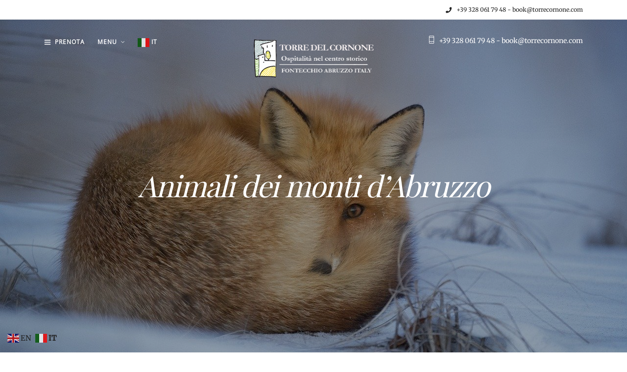

--- FILE ---
content_type: text/html; charset=UTF-8
request_url: https://torrecornone.com/territorio/animali-e-natura/
body_size: 12825
content:
<!DOCTYPE html><html lang="it-IT"  data-menu="centeralign2"><div class="gtranslate_wrapper" id="gt-wrapper-39382746"></div><head><meta name="google-adsense-account" content="ca-pub-7802702424561035">  <script async src="https://www.googletagmanager.com/gtag/js?id=G-S1XDCQJPB7"></script> <script>window.dataLayer = window.dataLayer || [];
  function gtag(){dataLayer.push(arguments);}
  gtag('js', new Date());

  gtag('config', 'G-S1XDCQJPB7');</script> <meta name="google-site-verification" content="mSsn7Rz3V4oh7Eop1DbQpR1BczJEV0sslLFa68sgwsw" /><link rel="profile" href="https://gmpg.org/xfn/11" /><link rel="pingback" href="https://torrecornone.com/xmlrpc.php" /><meta name='robots' content='index, follow, max-image-preview:large, max-snippet:-1, max-video-preview:-1' /><link media="all" href="https://torrecornone.com/wp-content/cache/autoptimize/css/autoptimize_667e36f3251f6cf78838d633ebbf2330.css" rel="stylesheet"><link media="only screen and (max-width: 768px)" href="https://torrecornone.com/wp-content/cache/autoptimize/css/autoptimize_541e2ced151704f4ff1844c6de47ec02.css" rel="stylesheet"><title>Animali dei monti d’Abruzzo - Torre del Cornone</title><link rel="canonical" href="https://torrecornone.com/territorio/animali-e-natura/" /><meta property="og:locale" content="it_IT" /><meta property="og:type" content="article" /><meta property="og:title" content="Animali dei monti d’Abruzzo - Torre del Cornone" /><meta property="og:description" content="LUPI, ORSI, CERVI E CAMOSCI Nel territorio di Fontecchio, nel Parco Naturale del Sirente Velino, è possibile vedere molti animali selvatici, alcuni più elusivi, altri più comuni e frequenti. Questo territorio è un’area chiave dal punto di vista naturalistico sia [&hellip;]" /><meta property="og:url" content="https://torrecornone.com/territorio/animali-e-natura/" /><meta property="og:site_name" content="Torre del Cornone" /><meta property="article:modified_time" content="2021-04-02T07:14:14+00:00" /><meta property="og:image" content="https://torrecornone.com/wp-content/uploads/2021/02/Animali-e-natura.jpg" /><meta property="og:image:width" content="1280" /><meta property="og:image:height" content="852" /><meta name="twitter:card" content="summary_large_image" /><meta name="twitter:label1" content="Tempo di lettura stimato" /><meta name="twitter:data1" content="1 minuto" /> <script type="application/ld+json" class="yoast-schema-graph">{"@context":"https://schema.org","@graph":[{"@type":"WebSite","@id":"https://torrecornone.com/#website","url":"https://torrecornone.com/","name":"Torre del Cornone","description":"","potentialAction":[{"@type":"SearchAction","target":"https://torrecornone.com/?s={search_term_string}","query-input":"required name=search_term_string"}],"inLanguage":"it-IT"},{"@type":"ImageObject","@id":"https://torrecornone.com/territorio/animali-e-natura/#primaryimage","inLanguage":"it-IT","url":"https://torrecornone.com/wp-content/uploads/2021/02/Animali-e-natura.jpg","contentUrl":"https://torrecornone.com/wp-content/uploads/2021/02/Animali-e-natura.jpg","width":1280,"height":852,"caption":"Animali e natura"},{"@type":"WebPage","@id":"https://torrecornone.com/territorio/animali-e-natura/#webpage","url":"https://torrecornone.com/territorio/animali-e-natura/","name":"Animali dei monti d\u2019Abruzzo - Torre del Cornone","isPartOf":{"@id":"https://torrecornone.com/#website"},"primaryImageOfPage":{"@id":"https://torrecornone.com/territorio/animali-e-natura/#primaryimage"},"datePublished":"2021-01-10T23:07:07+00:00","dateModified":"2021-04-02T07:14:14+00:00","breadcrumb":{"@id":"https://torrecornone.com/territorio/animali-e-natura/#breadcrumb"},"inLanguage":"it-IT","potentialAction":[{"@type":"ReadAction","target":["https://torrecornone.com/territorio/animali-e-natura/"]}]},{"@type":"BreadcrumbList","@id":"https://torrecornone.com/territorio/animali-e-natura/#breadcrumb","itemListElement":[{"@type":"ListItem","position":1,"item":{"@type":"WebPage","@id":"https://torrecornone.com/","url":"https://torrecornone.com/","name":"Home"}},{"@type":"ListItem","position":2,"item":{"@type":"WebPage","@id":"https://torrecornone.com/territorio/","url":"https://torrecornone.com/territorio/","name":"Il Territorio"}},{"@type":"ListItem","position":3,"item":{"@id":"https://torrecornone.com/territorio/animali-e-natura/#webpage"}}]}]}</script> <link rel='dns-prefetch' href='//www.googletagmanager.com' /><link rel='dns-prefetch' href='//pagead2.googlesyndication.com' /><link rel="alternate" type="application/rss+xml" title="Torre del Cornone &raquo; Feed" href="https://torrecornone.com/feed/" /><link rel="alternate" type="application/rss+xml" title="Torre del Cornone &raquo; Feed dei commenti" href="https://torrecornone.com/comments/feed/" /><meta charset="UTF-8" /><meta name="viewport" content="width=device-width, initial-scale=1, maximum-scale=1" /><meta name="format-detection" content="telephone=no"><script type="text/javascript">window._wpemojiSettings = {"baseUrl":"https:\/\/s.w.org\/images\/core\/emoji\/16.0.1\/72x72\/","ext":".png","svgUrl":"https:\/\/s.w.org\/images\/core\/emoji\/16.0.1\/svg\/","svgExt":".svg","source":{"concatemoji":"https:\/\/torrecornone.com\/wp-includes\/js\/wp-emoji-release.min.js?ver=6.8.3"}};
/*! This file is auto-generated */
!function(s,n){var o,i,e;function c(e){try{var t={supportTests:e,timestamp:(new Date).valueOf()};sessionStorage.setItem(o,JSON.stringify(t))}catch(e){}}function p(e,t,n){e.clearRect(0,0,e.canvas.width,e.canvas.height),e.fillText(t,0,0);var t=new Uint32Array(e.getImageData(0,0,e.canvas.width,e.canvas.height).data),a=(e.clearRect(0,0,e.canvas.width,e.canvas.height),e.fillText(n,0,0),new Uint32Array(e.getImageData(0,0,e.canvas.width,e.canvas.height).data));return t.every(function(e,t){return e===a[t]})}function u(e,t){e.clearRect(0,0,e.canvas.width,e.canvas.height),e.fillText(t,0,0);for(var n=e.getImageData(16,16,1,1),a=0;a<n.data.length;a++)if(0!==n.data[a])return!1;return!0}function f(e,t,n,a){switch(t){case"flag":return n(e,"\ud83c\udff3\ufe0f\u200d\u26a7\ufe0f","\ud83c\udff3\ufe0f\u200b\u26a7\ufe0f")?!1:!n(e,"\ud83c\udde8\ud83c\uddf6","\ud83c\udde8\u200b\ud83c\uddf6")&&!n(e,"\ud83c\udff4\udb40\udc67\udb40\udc62\udb40\udc65\udb40\udc6e\udb40\udc67\udb40\udc7f","\ud83c\udff4\u200b\udb40\udc67\u200b\udb40\udc62\u200b\udb40\udc65\u200b\udb40\udc6e\u200b\udb40\udc67\u200b\udb40\udc7f");case"emoji":return!a(e,"\ud83e\udedf")}return!1}function g(e,t,n,a){var r="undefined"!=typeof WorkerGlobalScope&&self instanceof WorkerGlobalScope?new OffscreenCanvas(300,150):s.createElement("canvas"),o=r.getContext("2d",{willReadFrequently:!0}),i=(o.textBaseline="top",o.font="600 32px Arial",{});return e.forEach(function(e){i[e]=t(o,e,n,a)}),i}function t(e){var t=s.createElement("script");t.src=e,t.defer=!0,s.head.appendChild(t)}"undefined"!=typeof Promise&&(o="wpEmojiSettingsSupports",i=["flag","emoji"],n.supports={everything:!0,everythingExceptFlag:!0},e=new Promise(function(e){s.addEventListener("DOMContentLoaded",e,{once:!0})}),new Promise(function(t){var n=function(){try{var e=JSON.parse(sessionStorage.getItem(o));if("object"==typeof e&&"number"==typeof e.timestamp&&(new Date).valueOf()<e.timestamp+604800&&"object"==typeof e.supportTests)return e.supportTests}catch(e){}return null}();if(!n){if("undefined"!=typeof Worker&&"undefined"!=typeof OffscreenCanvas&&"undefined"!=typeof URL&&URL.createObjectURL&&"undefined"!=typeof Blob)try{var e="postMessage("+g.toString()+"("+[JSON.stringify(i),f.toString(),p.toString(),u.toString()].join(",")+"));",a=new Blob([e],{type:"text/javascript"}),r=new Worker(URL.createObjectURL(a),{name:"wpTestEmojiSupports"});return void(r.onmessage=function(e){c(n=e.data),r.terminate(),t(n)})}catch(e){}c(n=g(i,f,p,u))}t(n)}).then(function(e){for(var t in e)n.supports[t]=e[t],n.supports.everything=n.supports.everything&&n.supports[t],"flag"!==t&&(n.supports.everythingExceptFlag=n.supports.everythingExceptFlag&&n.supports[t]);n.supports.everythingExceptFlag=n.supports.everythingExceptFlag&&!n.supports.flag,n.DOMReady=!1,n.readyCallback=function(){n.DOMReady=!0}}).then(function(){return e}).then(function(){var e;n.supports.everything||(n.readyCallback(),(e=n.source||{}).concatemoji?t(e.concatemoji):e.wpemoji&&e.twemoji&&(t(e.twemoji),t(e.wpemoji)))}))}((window,document),window._wpemojiSettings);</script> <link rel='stylesheet' id='eael-1785-css' href='https://torrecornone.com/wp-content/cache/autoptimize/css/autoptimize_single_342e69103440c0adc949d1945e7cde4e.css?ver=1617347654' type='text/css' media='all' /><link rel='stylesheet' id='elementor-post-1316-css' href='https://torrecornone.com/wp-content/cache/autoptimize/css/autoptimize_single_f9b8c4fe62ceb7fe59e316e271c8ab4f.css?ver=1732478093' type='text/css' media='all' /><link rel='stylesheet' id='elementor-post-1785-css' href='https://torrecornone.com/wp-content/cache/autoptimize/css/autoptimize_single_9b9cf106de9ead10392ca818928ce330.css?ver=1732565148' type='text/css' media='all' /><link rel='stylesheet' id='google-fonts-1-css' href='https://fonts.googleapis.com/css?family=Roboto%3A100%2C100italic%2C200%2C200italic%2C300%2C300italic%2C400%2C400italic%2C500%2C500italic%2C600%2C600italic%2C700%2C700italic%2C800%2C800italic%2C900%2C900italic%7CRoboto+Slab%3A100%2C100italic%2C200%2C200italic%2C300%2C300italic%2C400%2C400italic%2C500%2C500italic%2C600%2C600italic%2C700%2C700italic%2C800%2C800italic%2C900%2C900italic&#038;display=auto&#038;ver=6.8.3' type='text/css' media='all' /> <script type="text/javascript" src="https://torrecornone.com/wp-includes/js/jquery/jquery.min.js?ver=3.7.1" id="jquery-core-js"></script> <link rel="https://api.w.org/" href="https://torrecornone.com/wp-json/" /><link rel="alternate" title="JSON" type="application/json" href="https://torrecornone.com/wp-json/wp/v2/pages/1785" /><link rel="EditURI" type="application/rsd+xml" title="RSD" href="https://torrecornone.com/xmlrpc.php?rsd" /><meta name="generator" content="WordPress 6.8.3" /><meta name="generator" content="WooCommerce 5.2.5" /><link rel='shortlink' href='https://torrecornone.com/?p=1785' /><link rel="alternate" title="oEmbed (JSON)" type="application/json+oembed" href="https://torrecornone.com/wp-json/oembed/1.0/embed?url=https%3A%2F%2Ftorrecornone.com%2Fterritorio%2Fanimali-e-natura%2F" /><link rel="alternate" title="oEmbed (XML)" type="text/xml+oembed" href="https://torrecornone.com/wp-json/oembed/1.0/embed?url=https%3A%2F%2Ftorrecornone.com%2Fterritorio%2Fanimali-e-natura%2F&#038;format=xml" /><meta name="generator" content="Site Kit by Google 1.151.0" /> <script>document.documentElement.className = document.documentElement.className.replace( 'no-js', 'js' );</script> <noscript><style>.woocommerce-product-gallery{ opacity: 1 !important; }</style></noscript><meta name="google-adsense-platform-account" content="ca-host-pub-2644536267352236"><meta name="google-adsense-platform-domain" content="sitekit.withgoogle.com">  <script type="text/javascript" async="async" src="https://pagead2.googlesyndication.com/pagead/js/adsbygoogle.js?client=ca-pub-7802702424561035&amp;host=ca-host-pub-2644536267352236" crossorigin="anonymous"></script> <link rel="icon" href="https://torrecornone.com/wp-content/uploads/2020/01/cropped-torrefavicon-32x32.png" sizes="32x32" /><link rel="icon" href="https://torrecornone.com/wp-content/uploads/2020/01/cropped-torrefavicon-192x192.png" sizes="192x192" /><link rel="apple-touch-icon" href="https://torrecornone.com/wp-content/uploads/2020/01/cropped-torrefavicon-180x180.png" /><meta name="msapplication-TileImage" content="https://torrecornone.com/wp-content/uploads/2020/01/cropped-torrefavicon-270x270.png" /></head><body data-rsssl=1 class="wp-singular page-template-default page page-id-1785 page-child parent-pageid-2355 wp-theme-hoteller theme-hoteller woocommerce-no-js tg_menu_transparent tg_lightbox_black centeralign2 loftloader-lite-enabled elementor-default elementor-kit-1316 elementor-page elementor-page-1785"><div id="loftloader-wrapper" class="pl-sun" data-show-close-time="15000" data-max-load-time="0"><div class="loader-section section-fade"></div><div class="loader-inner"><div id="loader"><span></span></div></div><div class="loader-close-button" style="display: none;"><span class="screen-reader-text">Close</span></div></div><div id="perspective" > <input type="hidden" id="pp_menu_layout" name="pp_menu_layout" value="centeralign2"/> <input type="hidden" id="pp_enable_right_click" name="pp_enable_right_click" value=""/> <input type="hidden" id="pp_enable_dragging" name="pp_enable_dragging" value=""/> <input type="hidden" id="pp_image_path" name="pp_image_path" value="https://torrecornone.com/wp-content/themes/hoteller/images/"/> <input type="hidden" id="pp_homepage_url" name="pp_homepage_url" value="https://torrecornone.com/"/> <input type="hidden" id="pp_fixed_menu" name="pp_fixed_menu" value=""/> <input type="hidden" id="tg_sidebar_sticky" name="tg_sidebar_sticky" value="1"/> <input type="hidden" id="pp_topbar" name="pp_topbar" value="1"/> <input type="hidden" id="post_client_column" name="post_client_column" value="4"/> <input type="hidden" id="pp_back" name="pp_back" value="Back"/> <input type="hidden" id="tg_lightbox_thumbnails" name="tg_lightbox_thumbnails" value="thumbnail"/> <input type="hidden" id="tg_lightbox_thumbnails_display" name="tg_lightbox_thumbnails_display" value="1"/> <input type="hidden" id="tg_lightbox_timer" name="tg_lightbox_timer" value="7000"/> <input type="hidden" id="tg_header_content" name="tg_header_content" value="menu"/> <input type="hidden" id="tg_cart_url" name="tg_cart_url" value="https://torrecornone.com/?page_id=2018"/> <input type="hidden" id="tg_live_builder" name="tg_live_builder" value="0"/> <input type="hidden" id="pp_footer_style" name="pp_footer_style" value="4"/> <a id="close_mobile_menu" href="javascript:;"></a><div class="mobile_menu_wrapper"><div class="mobile_menu_content"><div class="menu-main-menu-container"><ul id="mobile_main_menu" class="mobile_main_nav"><li id="menu-item-3785" class="menu-item menu-item-type-post_type menu-item-object-page menu-item-3785"><a href="https://torrecornone.com/prenota/">Prenota</a></li><li id="menu-item-219" class="menu-item menu-item-type-custom menu-item-object-custom current-menu-ancestor menu-item-has-children menu-item-219"><a href="#">Menu</a><ul class="sub-menu"><li id="menu-item-365" class="menu-item menu-item-type-post_type menu-item-object-page menu-item-365"><a href="https://torrecornone.com/la-struttura/">La Struttura</a></li><li id="menu-item-207" class="menu-item menu-item-type-post_type menu-item-object-page menu-item-has-children menu-item-207"><a href="https://torrecornone.com/le-camere/">Camere</a><ul class="sub-menu"><li id="menu-item-2583" class="menu-item menu-item-type-post_type menu-item-object-mphb_room_type menu-item-2583"><a href="https://torrecornone.com/accommodation/la-reale/">La Reale</a></li><li id="menu-item-2584" class="menu-item menu-item-type-post_type menu-item-object-mphb_room_type menu-item-2584"><a href="https://torrecornone.com/accommodation/camera-la-bifora/">La Bifora</a></li><li id="menu-item-2586" class="menu-item menu-item-type-post_type menu-item-object-mphb_room_type menu-item-2586"><a href="https://torrecornone.com/accommodation/i-tarocchi/">I Tarocchi</a></li><li id="menu-item-2587" class="menu-item menu-item-type-post_type menu-item-object-mphb_room_type menu-item-2587"><a href="https://torrecornone.com/accommodation/la-botticella/">La Botticella</a></li><li id="menu-item-2588" class="menu-item menu-item-type-post_type menu-item-object-mphb_room_type menu-item-2588"><a href="https://torrecornone.com/accommodation/camera-la-confraternita/">La Confraternita</a></li></ul></li><li id="menu-item-2795" class="menu-item menu-item-type-post_type menu-item-object-page menu-item-has-children menu-item-2795"><a href="https://torrecornone.com/appartamenti/">Appartamenti</a><ul class="sub-menu"><li id="menu-item-2796" class="menu-item menu-item-type-post_type menu-item-object-mphb_room_type menu-item-2796"><a href="https://torrecornone.com/accommodation/casa-grande/">Casa Grande</a></li><li id="menu-item-2797" class="menu-item menu-item-type-post_type menu-item-object-mphb_room_type menu-item-2797"><a href="https://torrecornone.com/accommodation/casa-degli-archi/">Casa degli Archi</a></li><li id="menu-item-2798" class="menu-item menu-item-type-post_type menu-item-object-mphb_room_type menu-item-2798"><a href="https://torrecornone.com/accommodation/la-torricina/">La Torricina</a></li></ul></li><li id="menu-item-4662" class="menu-item menu-item-type-post_type menu-item-object-page menu-item-4662"><a href="https://torrecornone.com/i-prezzi/">Prezzi e condizioni</a></li><li id="menu-item-2827" class="menu-item menu-item-type-post_type menu-item-object-page current-page-ancestor current-menu-ancestor current-menu-parent current-page-parent current_page_parent current_page_ancestor menu-item-has-children menu-item-2827"><a href="https://torrecornone.com/territorio/">Il Territorio</a><ul class="sub-menu"><li id="menu-item-3033" class="menu-item menu-item-type-post_type menu-item-object-page current-menu-item page_item page-item-1785 current_page_item menu-item-3033"><a href="https://torrecornone.com/territorio/animali-e-natura/" aria-current="page">Animali dei monti d’Abruzzo</a></li><li id="menu-item-3487" class="menu-item menu-item-type-post_type menu-item-object-page menu-item-3487"><a href="https://torrecornone.com/territorio/architetture-religiose-e-civili/">Architetture religiose e civili</a></li><li id="menu-item-2963" class="menu-item menu-item-type-post_type menu-item-object-page menu-item-2963"><a href="https://torrecornone.com/territorio/aree-naturali/">Abruzzo, terra di parchi e riserve naturali</a></li><li id="menu-item-3098" class="menu-item menu-item-type-post_type menu-item-object-page menu-item-3098"><a href="https://torrecornone.com/territorio/borghi/">Fra borghi e città</a></li><li id="menu-item-2828" class="menu-item menu-item-type-post_type menu-item-object-page menu-item-2828"><a href="https://torrecornone.com/territorio/luoghi-dinteresse/">Paesaggi di monti, d’acqua e di altipiani</a></li><li id="menu-item-3658" class="menu-item menu-item-type-post_type menu-item-object-page menu-item-3658"><a href="https://torrecornone.com/territorio/torri-castelli/">Torri e Castelli del medio Aterno</a></li><li id="menu-item-3564" class="menu-item menu-item-type-post_type menu-item-object-page menu-item-3564"><a href="https://torrecornone.com/territorio/sentieri-storici/">Sentieri storici</a></li><li id="menu-item-3730" class="menu-item menu-item-type-post_type menu-item-object-page menu-item-3730"><a href="https://torrecornone.com/territorio/siti-archeologici/">Siti archeologici</a></li></ul></li><li id="menu-item-4402" class="menu-item menu-item-type-post_type menu-item-object-page menu-item-has-children menu-item-4402"><a href="https://torrecornone.com/esperienze-emozioni/">Esperienze ed emozioni</a><ul class="sub-menu"><li id="menu-item-3178" class="menu-item menu-item-type-post_type menu-item-object-page menu-item-3178"><a href="https://torrecornone.com/esperienze-emozioni/artigianato-abruzzese/">Artigianato tradizionale abruzzese</a></li><li id="menu-item-4250" class="menu-item menu-item-type-custom menu-item-object-custom menu-item-4250"><a href="https://torrecornone.com/cammini-abruzzesi/">A piedi lungo i cammini abruzzesi</a></li><li id="menu-item-4403" class="menu-item menu-item-type-post_type menu-item-object-page menu-item-4403"><a href="https://torrecornone.com/esperienze-emozioni/sapori-dabruzzo/">Sapori d’Abruzzo</a></li><li id="menu-item-4324" class="menu-item menu-item-type-post_type menu-item-object-page menu-item-4324"><a href="https://torrecornone.com/esperienze-emozioni/tante-proposte-per-scoprire-labruzzo-montano/">Tante proposte per scoprire l’Abruzzo montano</a></li></ul></li><li id="menu-item-218" class="menu-item menu-item-type-post_type menu-item-object-page menu-item-218"><a href="https://torrecornone.com/blog-2/">Blog</a></li><li id="menu-item-2353" class="menu-item menu-item-type-post_type menu-item-object-page menu-item-2353"><a href="https://torrecornone.com/testimonianze/">Testimonianze</a></li><li id="menu-item-788" class="menu-item menu-item-type-post_type menu-item-object-page menu-item-788"><a href="https://torrecornone.com/gallery/">Gallery</a></li><li id="menu-item-3738" class="menu-item menu-item-type-post_type menu-item-object-page menu-item-3738"><a href="https://torrecornone.com/tutela-dellambiente/">Tutela dell’ambiente</a></li><li id="menu-item-344" class="menu-item menu-item-type-post_type menu-item-object-page menu-item-344"><a href="https://torrecornone.com/contatti-2/">Contatti</a></li></ul></li></ul></div></div></div><div id="wrapper" class="hasbg transparent"><div class="header_style_wrapper"><div class="above_top_bar"><div class="page_content_wrapper"><div class="top_contact_info"> <span id="top_contact_number"><a href="tel:+39 328 061 79 48 - book@torrecornone.com"><i class="fa fa-phone"></i>+39 328 061 79 48 - book@torrecornone.com</a></span></div><div class="social_wrapper"><ul><li class="facebook"><a target="_blank" href="https://www.facebook.com/torredelcornoneabruzzobedandbreakfast"><i class="fab fa-facebook"></i></a></li><li class="instagram"><a target="_blank" title="Instagram" href="http://instagram.com/https://www.instagram.com/torredelcornone.abruzzo/"><i class="fab fa-instagram"></i></a></li></ul></div> <br class="clear"/></div></div><div class="top_bar hasbg"><div id="logo_wrapper"><div id="menu_wrapper"><div id="nav_wrapper"><div class="nav_wrapper_inner"><div id="menu_border_wrapper"> <a href="javascript:;" id="mobile_nav_icon"><span class="ti-menu"></span></a><div class="menu-main-menu-container"><ul id="main_menu" class="nav"><li class=' menu-item menu-item-type-post_type menu-item-object-page'><a href="https://torrecornone.com/prenota/" >Prenota</a></li><li class=' menu-item menu-item-type-custom menu-item-object-custom current-menu-ancestor menu-item-has-children arrow'><a href="#" >Menu</a><ul class="sub-menu"><li class=' menu-item menu-item-type-post_type menu-item-object-page'><a href="https://torrecornone.com/la-struttura/" >La Struttura</a></li><li class=' menu-item menu-item-type-post_type menu-item-object-page menu-item-has-children arrow'><a href="https://torrecornone.com/le-camere/" >Camere</a><ul class="sub-menu"><li class=' menu-item menu-item-type-post_type menu-item-object-mphb_room_type'><a href="https://torrecornone.com/accommodation/la-reale/" >La Reale</a></li><li class=' menu-item menu-item-type-post_type menu-item-object-mphb_room_type'><a href="https://torrecornone.com/accommodation/camera-la-bifora/" >La Bifora</a></li><li class=' menu-item menu-item-type-post_type menu-item-object-mphb_room_type'><a href="https://torrecornone.com/accommodation/i-tarocchi/" >I Tarocchi</a></li><li class=' menu-item menu-item-type-post_type menu-item-object-mphb_room_type'><a href="https://torrecornone.com/accommodation/la-botticella/" >La Botticella</a></li><li class=' menu-item menu-item-type-post_type menu-item-object-mphb_room_type'><a href="https://torrecornone.com/accommodation/camera-la-confraternita/" >La Confraternita</a></li></ul></li><li class=' menu-item menu-item-type-post_type menu-item-object-page menu-item-has-children arrow'><a href="https://torrecornone.com/appartamenti/" >Appartamenti</a><ul class="sub-menu"><li class=' menu-item menu-item-type-post_type menu-item-object-mphb_room_type'><a href="https://torrecornone.com/accommodation/casa-grande/" >Casa Grande</a></li><li class=' menu-item menu-item-type-post_type menu-item-object-mphb_room_type'><a href="https://torrecornone.com/accommodation/casa-degli-archi/" >Casa degli Archi</a></li><li class=' menu-item menu-item-type-post_type menu-item-object-mphb_room_type'><a href="https://torrecornone.com/accommodation/la-torricina/" >La Torricina</a></li></ul></li><li class=' menu-item menu-item-type-post_type menu-item-object-page'><a href="https://torrecornone.com/i-prezzi/" >Prezzi e condizioni</a></li><li class=' menu-item menu-item-type-post_type menu-item-object-page current-page-ancestor current-menu-ancestor current-menu-parent current-page-parent current_page_parent current_page_ancestor menu-item-has-children arrow'><a href="https://torrecornone.com/territorio/" >Il Territorio</a><ul class="sub-menu"><li class=' menu-item menu-item-type-post_type menu-item-object-page current-menu-item page_item page-item-1785 current_page_item'><a href="https://torrecornone.com/territorio/animali-e-natura/" >Animali dei monti d’Abruzzo</a></li><li class=' menu-item menu-item-type-post_type menu-item-object-page'><a href="https://torrecornone.com/territorio/architetture-religiose-e-civili/" >Architetture religiose e civili</a></li><li class=' menu-item menu-item-type-post_type menu-item-object-page'><a href="https://torrecornone.com/territorio/aree-naturali/" >Abruzzo, terra di parchi e riserve naturali</a></li><li class=' menu-item menu-item-type-post_type menu-item-object-page'><a href="https://torrecornone.com/territorio/borghi/" >Fra borghi e città</a></li><li class=' menu-item menu-item-type-post_type menu-item-object-page'><a href="https://torrecornone.com/territorio/luoghi-dinteresse/" >Paesaggi di monti, d’acqua e di altipiani</a></li><li class=' menu-item menu-item-type-post_type menu-item-object-page'><a href="https://torrecornone.com/territorio/torri-castelli/" >Torri e Castelli del medio Aterno</a></li><li class=' menu-item menu-item-type-post_type menu-item-object-page'><a href="https://torrecornone.com/territorio/sentieri-storici/" >Sentieri storici</a></li><li class=' menu-item menu-item-type-post_type menu-item-object-page'><a href="https://torrecornone.com/territorio/siti-archeologici/" >Siti archeologici</a></li></ul></li><li class=' menu-item menu-item-type-post_type menu-item-object-page menu-item-has-children arrow'><a href="https://torrecornone.com/esperienze-emozioni/" >Esperienze ed emozioni</a><ul class="sub-menu"><li class=' menu-item menu-item-type-post_type menu-item-object-page'><a href="https://torrecornone.com/esperienze-emozioni/artigianato-abruzzese/" >Artigianato tradizionale abruzzese</a></li><li class=' menu-item menu-item-type-custom menu-item-object-custom'><a href="https://torrecornone.com/cammini-abruzzesi/" >A piedi lungo i cammini abruzzesi</a></li><li class=' menu-item menu-item-type-post_type menu-item-object-page'><a href="https://torrecornone.com/esperienze-emozioni/sapori-dabruzzo/" >Sapori d’Abruzzo</a></li><li class=' menu-item menu-item-type-post_type menu-item-object-page'><a href="https://torrecornone.com/esperienze-emozioni/tante-proposte-per-scoprire-labruzzo-montano/" >Tante proposte per scoprire l’Abruzzo montano</a></li></ul></li><li class=' menu-item menu-item-type-post_type menu-item-object-page'><a href="https://torrecornone.com/blog-2/" >Blog</a></li><li class=' menu-item menu-item-type-post_type menu-item-object-page'><a href="https://torrecornone.com/testimonianze/" >Testimonianze</a></li><li class=' menu-item menu-item-type-post_type menu-item-object-page'><a href="https://torrecornone.com/gallery/" >Gallery</a></li><li class=' menu-item menu-item-type-post_type menu-item-object-page'><a href="https://torrecornone.com/tutela-dellambiente/" >Tutela dell’ambiente</a></li><li class=' menu-item menu-item-type-post_type menu-item-object-page'><a href="https://torrecornone.com/contatti-2/" >Contatti</a></li></ul></li><li class="menu-item menu-item-gtranslate menu-item-has-children notranslate"><a href="#" data-gt-lang="it" class="gt-current-wrapper notranslate"><img  width="24" height="24" alt="it" loading="lazy" data-src="https://torrecornone.com/wp-content/plugins/gtranslate/flags/svg/it.svg" class="lazyload" src="[data-uri]"><noscript><img  width="24" height="24" alt="it" loading="lazy" data-src="https://torrecornone.com/wp-content/plugins/gtranslate/flags/svg/it.svg" class="lazyload" src="[data-uri]"><noscript><img src="https://torrecornone.com/wp-content/plugins/gtranslate/flags/svg/it.svg" width="24" height="24" alt="it" loading="lazy"></noscript></noscript> <span>IT</span></a><ul class="dropdown-menu sub-menu"><li class="menu-item menu-item-gtranslate-child"><a href="#" data-gt-lang="en" class="notranslate"><img  width="24" height="24" alt="en" loading="lazy" data-src="https://torrecornone.com/wp-content/plugins/gtranslate/flags/svg/en.svg" class="lazyload" src="[data-uri]"><noscript><img src="https://torrecornone.com/wp-content/plugins/gtranslate/flags/svg/en.svg" width="24" height="24" alt="en" loading="lazy"></noscript> <span>EN</span></a></li><li class="menu-item menu-item-gtranslate-child"><a href="#" data-gt-lang="it" class="gt-current-lang notranslate"><img  width="24" height="24" alt="it" loading="lazy" data-src="https://torrecornone.com/wp-content/plugins/gtranslate/flags/svg/it.svg" class="lazyload" src="[data-uri]"><noscript><img  width="24" height="24" alt="it" loading="lazy" data-src="https://torrecornone.com/wp-content/plugins/gtranslate/flags/svg/it.svg" class="lazyload" src="[data-uri]"><noscript><img src="https://torrecornone.com/wp-content/plugins/gtranslate/flags/svg/it.svg" width="24" height="24" alt="it" loading="lazy"></noscript></noscript> <span>IT</span></a></li></ul></li></ul></div></div></div></div></div><div id="logo_right_button"><div class="header_call_wrapper"> <span class="ti-mobile"></span><a class="tooltip" href="tel:+39 328 061 79 48 - book@torrecornone.com" title="Call Us">+39 328 061 79 48 - book@torrecornone.com</a></div></div><div id="logo_normal" class="logo_container"><div class="logo_align"> <a id="custom_logo" class="logo_wrapper hidden" href="https://torrecornone.com/"> <img  alt="" width="250" height="85" data-src="https://torrecornone.com/wp-content/uploads/2020/01/torrecornonelogo-x2.png" class="lazyload" src="[data-uri]" /><noscript><img src="https://torrecornone.com/wp-content/uploads/2020/01/torrecornonelogo-x2.png" alt="" width="250" height="85"/></noscript> </a></div></div><div id="logo_transparent" class="logo_container"><div class="logo_align"> <a id="custom_logo_transparent" class="logo_wrapper default" href="https://torrecornone.com/"> <img  alt="" width="245" height="79" data-src="https://torrecornone.com/wp-content/uploads/2021/01/torrecornonelogo-x2-2.png" class="lazyload" src="[data-uri]" /><noscript><img src="https://torrecornone.com/wp-content/uploads/2021/01/torrecornonelogo-x2-2.png" alt="" width="245" height="79"/></noscript> </a></div></div></div></div></div><div id="page_caption" class="hasbg   withtopbar  " style="background-image:url(https://torrecornone.com/wp-content/uploads/2021/02/Animali-e-natura.jpg);" ><div id="page_caption_overlay"></div><div class="page_title_wrapper"><div class="standard_wrapper"><div class="page_title_inner"><div class="page_title_content"><h1 class ="withtopbar">Animali dei monti d’Abruzzo</h1></div></div></div></div></div><div id="page_content_wrapper" class="hasbg withtopbar  "><div class="inner"><div class="inner_wrapper"><div class="sidebar_content full_width"><div data-elementor-type="wp-page" data-elementor-id="1785" class="elementor elementor-1785"><div class="elementor-inner"><div class="elementor-section-wrap"><section class="elementor-section elementor-top-section elementor-element elementor-element-d910af6 elementor-section-boxed elementor-section-height-default elementor-section-height-default" data-id="d910af6" data-element_type="section" data-settings="{&quot;hoteller_ext_is_background_parallax&quot;:&quot;false&quot;,&quot;hoteller_ext_is_background_on_scroll&quot;:&quot;false&quot;}"><div class="elementor-container elementor-column-gap-default"><div class="elementor-row"><div class="elementor-column elementor-col-100 elementor-top-column elementor-element elementor-element-e21be73" data-id="e21be73" data-element_type="column" data-settings="{&quot;hoteller_ext_is_scrollme&quot;:&quot;false&quot;,&quot;hoteller_ext_is_smoove&quot;:&quot;false&quot;,&quot;hoteller_ext_is_parallax_mouse&quot;:&quot;false&quot;,&quot;hoteller_ext_is_infinite&quot;:&quot;false&quot;,&quot;hoteller_ext_is_fadeout_animation&quot;:&quot;false&quot;}"><div class="elementor-column-wrap elementor-element-populated"><div class="elementor-widget-wrap"><div class="elementor-element elementor-element-69d59e6 elementor-widget elementor-widget-spacer" data-id="69d59e6" data-element_type="widget" data-settings="{&quot;hoteller_ext_is_scrollme&quot;:&quot;false&quot;,&quot;hoteller_ext_is_smoove&quot;:&quot;false&quot;,&quot;hoteller_ext_is_parallax_mouse&quot;:&quot;false&quot;,&quot;hoteller_ext_is_infinite&quot;:&quot;false&quot;,&quot;hoteller_ext_is_fadeout_animation&quot;:&quot;false&quot;}" data-widget_type="spacer.default"><div class="elementor-widget-container"><div class="elementor-spacer"><div class="elementor-spacer-inner"></div></div></div></div></div></div></div></div></div></section><section class="elementor-section elementor-top-section elementor-element elementor-element-ff565b0 elementor-section-boxed elementor-section-height-default elementor-section-height-default" data-id="ff565b0" data-element_type="section" data-settings="{&quot;hoteller_ext_is_background_parallax&quot;:&quot;false&quot;,&quot;hoteller_ext_is_background_on_scroll&quot;:&quot;false&quot;}"><div class="elementor-container elementor-column-gap-default"><div class="elementor-row"><div class="elementor-column elementor-col-100 elementor-top-column elementor-element elementor-element-cb84763" data-id="cb84763" data-element_type="column" data-settings="{&quot;hoteller_ext_is_scrollme&quot;:&quot;false&quot;,&quot;hoteller_ext_is_smoove&quot;:&quot;false&quot;,&quot;hoteller_ext_is_parallax_mouse&quot;:&quot;false&quot;,&quot;hoteller_ext_is_infinite&quot;:&quot;false&quot;,&quot;hoteller_ext_is_fadeout_animation&quot;:&quot;false&quot;}"><div class="elementor-column-wrap elementor-element-populated"><div class="elementor-widget-wrap"><div class="elementor-element elementor-element-4d7e0e5 elementor-widget elementor-widget-text-editor" data-id="4d7e0e5" data-element_type="widget" data-settings="{&quot;hoteller_ext_is_scrollme&quot;:&quot;false&quot;,&quot;hoteller_ext_is_smoove&quot;:&quot;false&quot;,&quot;hoteller_ext_is_parallax_mouse&quot;:&quot;false&quot;,&quot;hoteller_ext_is_infinite&quot;:&quot;false&quot;,&quot;hoteller_ext_is_fadeout_animation&quot;:&quot;false&quot;}" data-widget_type="text-editor.default"><div class="elementor-widget-container"><div class="elementor-text-editor elementor-clearfix"><h2 style="text-align: center;"><strong><em>LUPI, ORSI, CERVI E CAMOSCI</em></strong></h2></div></div></div></div></div></div></div></div></section><section class="elementor-section elementor-top-section elementor-element elementor-element-6c7e2d5 elementor-section-boxed elementor-section-height-default elementor-section-height-default" data-id="6c7e2d5" data-element_type="section" data-settings="{&quot;hoteller_ext_is_background_parallax&quot;:&quot;false&quot;,&quot;hoteller_ext_is_background_on_scroll&quot;:&quot;false&quot;}"><div class="elementor-container elementor-column-gap-default"><div class="elementor-row"><div class="elementor-column elementor-col-100 elementor-top-column elementor-element elementor-element-272372f" data-id="272372f" data-element_type="column" data-settings="{&quot;hoteller_ext_is_scrollme&quot;:&quot;false&quot;,&quot;hoteller_ext_is_smoove&quot;:&quot;false&quot;,&quot;hoteller_ext_is_parallax_mouse&quot;:&quot;false&quot;,&quot;hoteller_ext_is_infinite&quot;:&quot;false&quot;,&quot;hoteller_ext_is_fadeout_animation&quot;:&quot;false&quot;}"><div class="elementor-column-wrap elementor-element-populated"><div class="elementor-widget-wrap"><div class="elementor-element elementor-element-92dace0 elementor-widget elementor-widget-text-editor" data-id="92dace0" data-element_type="widget" data-settings="{&quot;hoteller_ext_is_scrollme&quot;:&quot;false&quot;,&quot;hoteller_ext_is_smoove&quot;:&quot;false&quot;,&quot;hoteller_ext_is_parallax_mouse&quot;:&quot;false&quot;,&quot;hoteller_ext_is_infinite&quot;:&quot;false&quot;,&quot;hoteller_ext_is_fadeout_animation&quot;:&quot;false&quot;}" data-widget_type="text-editor.default"><div class="elementor-widget-container"><div class="elementor-text-editor elementor-clearfix"><p style="text-align: justify;">Nel territorio di Fontecchio, nel Parco Naturale del Sirente Velino, è possibile vedere molti animali selvatici, alcuni più elusivi, altri più comuni e frequenti. Questo territorio è un’area chiave dal punto di vista naturalistico sia per la sua ricchezza di specie sia perché “ponte” fra altre aree di grande interesse come il Parco Naturale di Abruzzo, Lazio e Molise ed il parco del Gran Sasso – Laga.  Grazie alla sua posizione strategica, l’osservazione degli animali è possibile sia nel circondario di Fontecchio e nel Parco, sia nelle altre aree protette vicine che ospitano, ciascuna, ricche popolazioni di animali anche molto rari. </p></div></div></div></div></div></div></div></div></section><section class="elementor-section elementor-top-section elementor-element elementor-element-78af534 elementor-section-boxed elementor-section-height-default elementor-section-height-default" data-id="78af534" data-element_type="section" data-settings="{&quot;hoteller_ext_is_background_parallax&quot;:&quot;false&quot;,&quot;hoteller_ext_is_background_on_scroll&quot;:&quot;false&quot;}"><div class="elementor-container elementor-column-gap-default"><div class="elementor-row"><div class="elementor-column elementor-col-100 elementor-top-column elementor-element elementor-element-6360f46" data-id="6360f46" data-element_type="column" data-settings="{&quot;hoteller_ext_is_scrollme&quot;:&quot;false&quot;,&quot;hoteller_ext_is_smoove&quot;:&quot;false&quot;,&quot;hoteller_ext_is_parallax_mouse&quot;:&quot;false&quot;,&quot;hoteller_ext_is_infinite&quot;:&quot;false&quot;,&quot;hoteller_ext_is_fadeout_animation&quot;:&quot;false&quot;}"><div class="elementor-column-wrap elementor-element-populated"><div class="elementor-widget-wrap"><div class="elementor-element elementor-element-aaf31d6 elementor-widget elementor-widget-spacer" data-id="aaf31d6" data-element_type="widget" data-settings="{&quot;hoteller_ext_is_scrollme&quot;:&quot;false&quot;,&quot;hoteller_ext_is_smoove&quot;:&quot;false&quot;,&quot;hoteller_ext_is_parallax_mouse&quot;:&quot;false&quot;,&quot;hoteller_ext_is_infinite&quot;:&quot;false&quot;,&quot;hoteller_ext_is_fadeout_animation&quot;:&quot;false&quot;}" data-widget_type="spacer.default"><div class="elementor-widget-container"><div class="elementor-spacer"><div class="elementor-spacer-inner"></div></div></div></div></div></div></div></div></div></section><section class="elementor-section elementor-top-section elementor-element elementor-element-174095b elementor-section-boxed elementor-section-height-default elementor-section-height-default" data-id="174095b" data-element_type="section" data-settings="{&quot;hoteller_ext_is_background_parallax&quot;:&quot;false&quot;,&quot;hoteller_ext_is_background_on_scroll&quot;:&quot;false&quot;}"><div class="elementor-container elementor-column-gap-default"><div class="elementor-row"><div class="elementor-column elementor-col-100 elementor-top-column elementor-element elementor-element-e131ce3" data-id="e131ce3" data-element_type="column" data-settings="{&quot;hoteller_ext_is_scrollme&quot;:&quot;false&quot;,&quot;hoteller_ext_is_smoove&quot;:&quot;false&quot;,&quot;hoteller_ext_is_parallax_mouse&quot;:&quot;false&quot;,&quot;hoteller_ext_is_infinite&quot;:&quot;false&quot;,&quot;hoteller_ext_is_fadeout_animation&quot;:&quot;false&quot;}"><div class="elementor-column-wrap elementor-element-populated"><div class="elementor-widget-wrap"><div class="elementor-element elementor-element-584a1d0 elementor-grid-eael-col-3 elementor-grid-tablet-eael-col-2 elementor-grid-mobile-eael-col-1 elementor-widget elementor-widget-eael-post-grid" data-id="584a1d0" data-element_type="widget" data-settings="{&quot;eael_post_grid_columns&quot;:&quot;eael-col-3&quot;,&quot;eael_post_grid_columns_tablet&quot;:&quot;eael-col-2&quot;,&quot;eael_post_grid_columns_mobile&quot;:&quot;eael-col-1&quot;,&quot;hoteller_ext_is_scrollme&quot;:&quot;false&quot;,&quot;hoteller_ext_is_smoove&quot;:&quot;false&quot;,&quot;hoteller_ext_is_parallax_mouse&quot;:&quot;false&quot;,&quot;hoteller_ext_is_infinite&quot;:&quot;false&quot;,&quot;hoteller_ext_is_fadeout_animation&quot;:&quot;false&quot;}" data-widget_type="eael-post-grid.default"><div class="elementor-widget-container"><div id="eael-post-grid-584a1d0" class="eael-post-grid-container"><div class="eael-post-grid eael-post-appender eael-post-appender-584a1d0 eael-post-grid-style-one" data-layout-mode="masonry"><article class="eael-grid-post eael-post-grid-column" data-id="4056"><div class="eael-grid-post-holder"><div class="eael-grid-post-holder-inner"><div class="eael-entry-media"><div class="eael-entry-overlay fade-in"><i class="fas fa-long-arrow-alt-right" aria-hidden="true"></i><a href="https://torrecornone.com/il-cervo-in-abruzzo-il-piu-grande-erbivoro-del-parco-sirente-velino/"></a></div><div class="eael-entry-thumbnail "> <img fetchpriority="high" decoding="async" width="300" height="211"   alt="Il cervo d&#039;Abruzzo" data-src="https://torrecornone.com/wp-content/uploads/2021/04/32-bramito_del_cervo.jpg.620x0_q70_crop-scale-300x211.jpg" class="attachment-medium size-medium lazyload" src="[data-uri]" /><noscript><img fetchpriority="high" decoding="async" width="300" height="211" src="https://torrecornone.com/wp-content/uploads/2021/04/32-bramito_del_cervo.jpg.620x0_q70_crop-scale-300x211.jpg" class="attachment-medium size-medium" alt="Il cervo d&#039;Abruzzo" /></noscript></div></div><div class="eael-entry-wrapper"><header class="eael-entry-header"><h2 class="eael-entry-title"><a
 class="eael-grid-post-link"
 href="https://torrecornone.com/il-cervo-in-abruzzo-il-piu-grande-erbivoro-del-parco-sirente-velino/"
 title="Il Cervo in Abruzzo: il più grande erbivoro del Parco Sirente-Velino">Il Cervo in Abruzzo: il più grande erbivoro del Parco Sirente-Velino</a></h2></header><div class="eael-entry-content"><div class="eael-grid-post-excerpt"><p>Il cervo, il più grande erbivoro selvatico d’Abruzzo Nel Parco...</p><a href="https://torrecornone.com/il-cervo-in-abruzzo-il-piu-grande-erbivoro-del-parco-sirente-velino/" class="eael-post-elements-readmore-btn">Leggi di più</a></div></div><div class="eael-entry-footer"><div class="eael-entry-meta"><span class="eael-posted-on"><time datetime="1 Aprile 2021">1 Aprile 2021</time></span></div></div></div></div></div></article><article class="eael-grid-post eael-post-grid-column" data-id="3002"><div class="eael-grid-post-holder"><div class="eael-grid-post-holder-inner"><div class="eael-entry-media"><div class="eael-entry-overlay fade-in"><i class="fas fa-long-arrow-alt-right" aria-hidden="true"></i><a href="https://torrecornone.com/orso-bruno-marsicano/"></a></div><div class="eael-entry-thumbnail "> <img decoding="async" width="300" height="161"   alt="Orso bruno marsicano" data-src="https://torrecornone.com/wp-content/uploads/2021/02/29-orsi-1-300x161.png" class="attachment-medium size-medium lazyload" src="[data-uri]" /><noscript><img decoding="async" width="300" height="161" src="https://torrecornone.com/wp-content/uploads/2021/02/29-orsi-1-300x161.png" class="attachment-medium size-medium" alt="Orso bruno marsicano" /></noscript></div></div><div class="eael-entry-wrapper"><header class="eael-entry-header"><h2 class="eael-entry-title"><a
 class="eael-grid-post-link"
 href="https://torrecornone.com/orso-bruno-marsicano/"
 title="L&#8217;Orso bruno marsicano, il simbolo dell&#8217;Abruzzo montano">L&#8217;Orso bruno marsicano, il simbolo dell&#8217;Abruzzo montano</a></h2></header><div class="eael-entry-content"><div class="eael-grid-post-excerpt"><p>L’Orso bruno marsicano è uno dei simboli dell’Abruzzo dove vive il...</p><a href="https://torrecornone.com/orso-bruno-marsicano/" class="eael-post-elements-readmore-btn">Leggi di più</a></div></div><div class="eael-entry-footer"><div class="eael-entry-meta"><span class="eael-posted-on"><time datetime="2 Febbraio 2021">2 Febbraio 2021</time></span></div></div></div></div></div></article><article class="eael-grid-post eael-post-grid-column" data-id="1903"><div class="eael-grid-post-holder"><div class="eael-grid-post-holder-inner"><div class="eael-entry-media"><div class="eael-entry-overlay fade-in"><i class="fas fa-long-arrow-alt-right" aria-hidden="true"></i><a href="https://torrecornone.com/il-camoscio-dabruzzo/"></a></div><div class="eael-entry-thumbnail "> <img decoding="async" width="300" height="200"   alt="Camoscio d&#039;Abruzzo" data-src="https://torrecornone.com/wp-content/uploads/2021/01/Camoscio-dAbruzzo-300x200.png" class="attachment-medium size-medium lazyload" src="[data-uri]" /><noscript><img decoding="async" width="300" height="200" src="https://torrecornone.com/wp-content/uploads/2021/01/Camoscio-dAbruzzo-300x200.png" class="attachment-medium size-medium" alt="Camoscio d&#039;Abruzzo" /></noscript></div></div><div class="eael-entry-wrapper"><header class="eael-entry-header"><h2 class="eael-entry-title"><a
 class="eael-grid-post-link"
 href="https://torrecornone.com/il-camoscio-dabruzzo/"
 title="Il Camoscio d&#8217;Abruzzo">Il Camoscio d&#8217;Abruzzo</a></h2></header><div class="eael-entry-content"><div class="eael-grid-post-excerpt"><p>CAMOSCIO D&#8217;ABRUZZO: CURIOSITA&#8217; E HABITAT NATURALE Indice di Navigazione Il...</p><a href="https://torrecornone.com/il-camoscio-dabruzzo/" class="eael-post-elements-readmore-btn">Leggi di più</a></div></div><div class="eael-entry-footer"><div class="eael-entry-meta"><span class="eael-posted-on"><time datetime="12 Gennaio 2021">12 Gennaio 2021</time></span></div></div></div></div></div></article><article class="eael-grid-post eael-post-grid-column" data-id="1890"><div class="eael-grid-post-holder"><div class="eael-grid-post-holder-inner"><div class="eael-entry-media"><div class="eael-entry-overlay fade-in"><i class="fas fa-long-arrow-alt-right" aria-hidden="true"></i><a href="https://torrecornone.com/il-lupo-abruzzese-appenninico/"></a></div><div class="eael-entry-thumbnail "> <img decoding="async" width="300" height="200"   alt="Lupo abruzzese" data-src="https://torrecornone.com/wp-content/uploads/2021/01/Lupo-abruzzese-300x200.jpg" class="attachment-medium size-medium lazyload" src="[data-uri]" /><noscript><img decoding="async" width="300" height="200" src="https://torrecornone.com/wp-content/uploads/2021/01/Lupo-abruzzese-300x200.jpg" class="attachment-medium size-medium" alt="Lupo abruzzese" /></noscript></div></div><div class="eael-entry-wrapper"><header class="eael-entry-header"><h2 class="eael-entry-title"><a
 class="eael-grid-post-link"
 href="https://torrecornone.com/il-lupo-abruzzese-appenninico/"
 title="Il Lupo in Abruzzo">Il Lupo in Abruzzo</a></h2></header><div class="eael-entry-content"><div class="eael-grid-post-excerpt"><p>IL LUPO APPENNINICO, IL PREDARTORE FANTASMA DEI MONTI D’ABRUZZO Il...</p><a href="https://torrecornone.com/il-lupo-abruzzese-appenninico/" class="eael-post-elements-readmore-btn">Leggi di più</a></div></div><div class="eael-entry-footer"><div class="eael-entry-meta"><span class="eael-posted-on"><time datetime="12 Gennaio 2021">12 Gennaio 2021</time></span></div></div></div></div></div></article></div><div class="clearfix"></div></div></div></div></div></div></div></div></div></section></div></div></div></div></div></div> <br class="clear"/></div></div><div id="footer_wrapper"><div id="footer" class=" "><ul class="sidebar_widget four"><li id="text-11" class="widget widget_text"><h2 class="widgettitle"><span>Dove ci troviamo</span></h2><div class="textwidget"><p><strong>Casa Torre del Cornone</strong></p><p>ILEX di Alessio di Giulio</p><p>Via Cantone della Terra, 22<br /> 67020 Fontecchio (AQ)<br /> Italia</p><p>P.IVA 01761420668<br /> CIR 066043AFF0003<br /> CIN IT066043B4M4V38SQB</p></div></li><li id="text-12" class="widget widget_text"><h2 class="widgettitle"><span>Prenotazioni</span></h2><div class="textwidget"><p>Cel.: +39 328 061 79 48<br /> Tel: +39 0862 85441<br /> <a href="mailto:book@torrecornone.com">book@torrecornone.com</a></p></div></li><li id="text-13" class="widget widget_text"><div class="textwidget"><p><a href="https://www.facebook.com/torredelcornoneabruzzobedandbreakfast"><img decoding="async"   alt="Pagina facebook Torre del Cornone" width="55" height="55" data-srcset="https://torrecornone.com/wp-content/uploads/2021/04/facebook-2815970_1920-150x150.jpg 150w, https://torrecornone.com/wp-content/uploads/2021/04/facebook-2815970_1920-300x300.jpg 300w, https://torrecornone.com/wp-content/uploads/2021/04/facebook-2815970_1920-1024x1024.jpg 1024w, https://torrecornone.com/wp-content/uploads/2021/04/facebook-2815970_1920-768x768.jpg 768w, https://torrecornone.com/wp-content/uploads/2021/04/facebook-2815970_1920-1536x1536.jpg 1536w, https://torrecornone.com/wp-content/uploads/2021/04/facebook-2815970_1920-440x440.jpg 440w, https://torrecornone.com/wp-content/uploads/2021/04/facebook-2815970_1920-610x610.jpg 610w, https://torrecornone.com/wp-content/uploads/2021/04/facebook-2815970_1920-600x600.jpg 600w, https://torrecornone.com/wp-content/uploads/2021/04/facebook-2815970_1920-100x100.jpg 100w, https://torrecornone.com/wp-content/uploads/2021/04/facebook-2815970_1920.jpg 1920w"  data-src="https://torrecornone.com/wp-content/uploads/2021/04/facebook-2815970_1920-150x150.jpg" data-sizes="(max-width: 55px) 100vw, 55px" class="alignnone wp-image-4543  lazyload" src="[data-uri]" /><noscript><img decoding="async" class="alignnone wp-image-4543 " src="https://torrecornone.com/wp-content/uploads/2021/04/facebook-2815970_1920-150x150.jpg" alt="Pagina facebook Torre del Cornone" width="55" height="55" srcset="https://torrecornone.com/wp-content/uploads/2021/04/facebook-2815970_1920-150x150.jpg 150w, https://torrecornone.com/wp-content/uploads/2021/04/facebook-2815970_1920-300x300.jpg 300w, https://torrecornone.com/wp-content/uploads/2021/04/facebook-2815970_1920-1024x1024.jpg 1024w, https://torrecornone.com/wp-content/uploads/2021/04/facebook-2815970_1920-768x768.jpg 768w, https://torrecornone.com/wp-content/uploads/2021/04/facebook-2815970_1920-1536x1536.jpg 1536w, https://torrecornone.com/wp-content/uploads/2021/04/facebook-2815970_1920-440x440.jpg 440w, https://torrecornone.com/wp-content/uploads/2021/04/facebook-2815970_1920-610x610.jpg 610w, https://torrecornone.com/wp-content/uploads/2021/04/facebook-2815970_1920-600x600.jpg 600w, https://torrecornone.com/wp-content/uploads/2021/04/facebook-2815970_1920-100x100.jpg 100w, https://torrecornone.com/wp-content/uploads/2021/04/facebook-2815970_1920.jpg 1920w" sizes="(max-width: 55px) 100vw, 55px" /></noscript></a><a href="https://www.instagram.com/torredelcornone.abruzzo/"><img decoding="async"   alt="Pagina Instagram Torre del Cornone" width="55" height="55" data-srcset="https://torrecornone.com/wp-content/uploads/2021/04/instagram-1581266_1920-150x150.jpg 150w, https://torrecornone.com/wp-content/uploads/2021/04/instagram-1581266_1920-300x300.jpg 300w, https://torrecornone.com/wp-content/uploads/2021/04/instagram-1581266_1920-1024x1016.jpg 1024w, https://torrecornone.com/wp-content/uploads/2021/04/instagram-1581266_1920-768x762.jpg 768w, https://torrecornone.com/wp-content/uploads/2021/04/instagram-1581266_1920-1536x1524.jpg 1536w, https://torrecornone.com/wp-content/uploads/2021/04/instagram-1581266_1920-440x437.jpg 440w, https://torrecornone.com/wp-content/uploads/2021/04/instagram-1581266_1920-610x610.jpg 610w, https://torrecornone.com/wp-content/uploads/2021/04/instagram-1581266_1920-600x595.jpg 600w, https://torrecornone.com/wp-content/uploads/2021/04/instagram-1581266_1920-100x100.jpg 100w, https://torrecornone.com/wp-content/uploads/2021/04/instagram-1581266_1920.jpg 1920w"  data-src="https://torrecornone.com/wp-content/uploads/2021/04/instagram-1581266_1920-150x150.jpg" data-sizes="(max-width: 55px) 100vw, 55px" class="alignnone  wp-image-4544 lazyload" src="[data-uri]" /><noscript><img decoding="async" class="alignnone  wp-image-4544" src="https://torrecornone.com/wp-content/uploads/2021/04/instagram-1581266_1920-150x150.jpg" alt="Pagina Instagram Torre del Cornone" width="55" height="55" srcset="https://torrecornone.com/wp-content/uploads/2021/04/instagram-1581266_1920-150x150.jpg 150w, https://torrecornone.com/wp-content/uploads/2021/04/instagram-1581266_1920-300x300.jpg 300w, https://torrecornone.com/wp-content/uploads/2021/04/instagram-1581266_1920-1024x1016.jpg 1024w, https://torrecornone.com/wp-content/uploads/2021/04/instagram-1581266_1920-768x762.jpg 768w, https://torrecornone.com/wp-content/uploads/2021/04/instagram-1581266_1920-1536x1524.jpg 1536w, https://torrecornone.com/wp-content/uploads/2021/04/instagram-1581266_1920-440x437.jpg 440w, https://torrecornone.com/wp-content/uploads/2021/04/instagram-1581266_1920-610x610.jpg 610w, https://torrecornone.com/wp-content/uploads/2021/04/instagram-1581266_1920-600x595.jpg 600w, https://torrecornone.com/wp-content/uploads/2021/04/instagram-1581266_1920-100x100.jpg 100w, https://torrecornone.com/wp-content/uploads/2021/04/instagram-1581266_1920.jpg 1920w" sizes="(max-width: 55px) 100vw, 55px" /></noscript></a></p></div></li><li id="nav_menu-2" class="widget widget_nav_menu"><h2 class="widgettitle"><span>Legal menù</span></h2><div class="menu-legal-menu-container"><ul id="menu-legal-menu" class="menu"><li id="menu-item-3891" class="menu-item menu-item-type-post_type menu-item-object-page menu-item-3891"><a href="https://torrecornone.com/privacy-policy/">Privacy Policy</a></li><li id="menu-item-3898" class="menu-item menu-item-type-post_type menu-item-object-page menu-item-3898"><a href="https://torrecornone.com/cookie-policy/">Cookie Policy</a></li></ul></div></li></ul></div><div class="footer_bar   "><div class="footer_bar_wrapper "><div class="menu-footer-menu-container"><ul id="footer_menu" class="footer_nav"><li id="menu-item-828" class="menu-item menu-item-type-post_type menu-item-object-page menu-item-home menu-item-828"><a href="https://torrecornone.com/">Home</a></li><li id="menu-item-831" class="menu-item menu-item-type-post_type menu-item-object-page menu-item-831"><a href="https://torrecornone.com/le-camere/">Le Camere</a></li><li id="menu-item-4387" class="menu-item menu-item-type-post_type menu-item-object-page menu-item-4387"><a href="https://torrecornone.com/appartamenti/">Gli appartamenti</a></li><li id="menu-item-4386" class="menu-item menu-item-type-post_type menu-item-object-page menu-item-4386"><a href="https://torrecornone.com/prenota/">Prenota</a></li></ul></div><div id="copyright">© Copyright ILEX di Alessio di Giulio 2021 - Powered by Gianni Pietrantonio</div><br class="clear"/></div></div></div> <a id="toTop" href="javascript:;"><span class="ti-angle-up"></span></a></div> <script type="speculationrules">{"prefetch":[{"source":"document","where":{"and":[{"href_matches":"\/*"},{"not":{"href_matches":["\/wp-*.php","\/wp-admin\/*","\/wp-content\/uploads\/*","\/wp-content\/*","\/wp-content\/plugins\/*","\/wp-content\/themes\/hoteller\/*","\/*\\?(.+)"]}},{"not":{"selector_matches":"a[rel~=\"nofollow\"]"}},{"not":{"selector_matches":".no-prefetch, .no-prefetch a"}}]},"eagerness":"conservative"}]}</script> <div class="gtranslate_wrapper" id="gt-wrapper-84078105"></div> <script type="text/javascript">(function () {
			var c = document.body.className;
			c = c.replace(/woocommerce-no-js/, 'woocommerce-js');
			document.body.className = c;
		})();</script> <script type="text/template" id="tmpl-variation-template"><div class="woocommerce-variation-description">{{{ data.variation.variation_description }}}</div>
	<div class="woocommerce-variation-price">{{{ data.variation.price_html }}}</div>
	<div class="woocommerce-variation-availability">{{{ data.variation.availability_html }}}</div></script> <script type="text/template" id="tmpl-unavailable-variation-template"><p>Sorry, this product is unavailable. Please choose a different combination.</p></script> <script type="text/javascript" id="gt_widget_script_39382746-js-before">window.gtranslateSettings = /* document.write */ window.gtranslateSettings || {};window.gtranslateSettings['39382746'] = {"default_language":"it","languages":["en","it"],"url_structure":"none","detect_browser_language":1,"flag_style":"2d","flag_size":24,"wrapper_selector":"#gt-wrapper-39382746","alt_flags":[],"horizontal_position":"inline","flags_location":"\/wp-content\/plugins\/gtranslate\/flags\/"};</script><script src="https://torrecornone.com/wp-content/cache/autoptimize/js/autoptimize_single_0228b13e6f16ac642600d386b3ef7170.js?ver=6.8.3" data-no-optimize="1" data-no-minify="1" data-gt-orig-url="/territorio/animali-e-natura/" data-gt-orig-domain="torrecornone.com" data-gt-widget-id="39382746" defer></script> <script type="text/javascript" id="lazy-js-after">jQuery(function( $ ) {
			jQuery("img.lazy").each(function() {
				var currentImg = jQuery(this);
				
				jQuery(this).Lazy({
					onFinishedAll: function() {
						currentImg.parent("div.post_img_hover").removeClass("lazy");
						currentImg.parent(".tg_gallery_lightbox").parent("div.gallery_grid_item").removeClass("lazy");
						currentImg.parent("div.gallery_grid_item").removeClass("lazy");
			        }
				});
			});
		});</script> <script type="text/javascript" src="https://torrecornone.com/wp-includes/js/dist/vendor/wp-polyfill.min.js?ver=3.15.0" id="wp-polyfill-js"></script> <script type="text/javascript" id="contact-form-7-js-extra">var wpcf7 = {"api":{"root":"https:\/\/torrecornone.com\/wp-json\/","namespace":"contact-form-7\/v1"}};</script> <script type="text/javascript" id="mphb-js-extra">var MPHB = {"_data":{"settings":{"currency":{"code":"EUR","price_format":"<span class=\"mphb-currency\">&euro;<\/span>%s","decimals":2,"decimal_separator":".","thousand_separator":","},"siteName":"Torre del Cornone","currentLanguage":"it","firstDay":1,"numberOfMonthCalendar":2,"numberOfMonthDatepicker":2,"dateFormat":"dd\/mm\/yyyy","dateTransferFormat":"yyyy-mm-dd","useBilling":false,"useCoupons":false,"datepickerClass":"mphb-datepicker-minimal","countryRequired":true,"fullAddressRequired":false,"isDirectBooking":false},"today":"2026-01-21","ajaxUrl":"https:\/\/torrecornone.com\/wp-admin\/admin-ajax.php","nonces":{"mphb_create_stripe_payment_intent":"64716fc016","mphb_update_checkout_info":"8f4fe1c33b","mphb_update_rate_prices":"60317a5609","mphb_get_billing_fields":"89706f328c","mphb_apply_coupon":"babfac6d9b","mphb_get_free_accommodations_amount":"732dbdd097"},"roomTypesData":[],"translations":{"errorHasOccured":"Si \u00e8 verificato un errore, per favore riprova pi\u00f9 tardi.","booked":"Prenotato","buffer":"Buffer time.","pending":"In attesa","available":"Disponibile","notAvailable":"Non disponibile","earlierMinAdvance":"This is earlier than allowed by our advance reservation rules.","laterMaxAdvance":"This is later than allowed by our advance reservation rules.","notStayIn":"Soggiorno non \u00e8 disponibile","notCheckIn":"Check-in non \u00e8 disponibile","notCheckOut":"Check-out non \u00e8 disponibile","past":"Giorno passato","checkInDate":"Data di arrivo:","lessThanMinDaysStay":"\u00c8 inferiore al limite di giorni","moreThanMaxDaysStay":"Supera il limite massimo di giorni","laterThanMaxDate":"\u00c8 posteriore alla data massima di check-in per questa data","rules":"Regole:","tokenizationFailure":"Tokenizzazione non riuscita: %s","roomsAddedToReservation_singular":"%1$d &times; &ldquo;%2$s&rdquo; \u00e8 stato aggiunto alla tua prenotazione.","roomsAddedToReservation_plural":"%1$d &times; &ldquo;%2$s&rdquo; sono stati aggiunti alla tua prenotazione.","countRoomsSelected_singular":"%s alloggio selezionato.","countRoomsSelected_plural":"%s alloggi selezionati.","emptyCouponCode":"Codice sconto vuoto.","checkInNotValid":"La data di arrivo non \u00e8 valida.","checkOutNotValid":"La data di partenza non \u00e8 valida."},"page":{"isCheckoutPage":false,"isSingleRoomTypePage":false,"isSearchResultsPage":false,"isCreateBookingPage":false},"rules":{"reservationRules":{"check_in_days":[{"season_ids":[0],"room_type_ids":[0],"check_in_days":[0,1,2,3,4,5,6]}],"check_out_days":[{"season_ids":[0],"room_type_ids":[0],"check_out_days":[0,1,2,3,4,5,6]}],"min_stay_length":[{"season_ids":[0],"room_type_ids":[0],"min_stay_length":1}],"max_stay_length":[{"season_ids":[0],"room_type_ids":[0],"max_stay_length":0}],"min_advance_reservation":[{"season_ids":[0],"room_type_ids":[0],"min_advance_reservation":0}],"max_advance_reservation":[{"season_ids":[0],"room_type_ids":[0],"max_advance_reservation":0}]},"dates":[],"blockedTypes":[],"bufferRules":[{"season_ids":[0],"room_type_ids":[0],"buffer_days":0}]},"gateways":[],"seasons":{"108":{"start_date":"2018-06-01","end_date":"2023-06-30","allowed_days":[0,1,2,3,4,5,6]}},"roomTypeId":0,"allRoomTypeIds":[2399,2442,2471,2478,2481,2493,2616,2631]}};</script> <script type="text/javascript" id="wc-add-to-cart-js-extra">var wc_add_to_cart_params = {"ajax_url":"\/wp-admin\/admin-ajax.php","wc_ajax_url":"\/?wc-ajax=%%endpoint%%","i18n_view_cart":"View cart","cart_url":"https:\/\/torrecornone.com\/?page_id=2018","is_cart":"","cart_redirect_after_add":"no"};</script> <script type="text/javascript" id="woocommerce-js-extra">var woocommerce_params = {"ajax_url":"\/wp-admin\/admin-ajax.php","wc_ajax_url":"\/?wc-ajax=%%endpoint%%"};</script> <script type="text/javascript" id="wc-cart-fragments-js-extra">var wc_cart_fragments_params = {"ajax_url":"\/wp-admin\/admin-ajax.php","wc_ajax_url":"\/?wc-ajax=%%endpoint%%","cart_hash_key":"wc_cart_hash_ec61d6184ae7f6f5b56586c5c30222bf","fragment_name":"wc_fragments_ec61d6184ae7f6f5b56586c5c30222bf","request_timeout":"5000"};</script> <script type="text/javascript" id="sticky-kit-js-after">jQuery(function( $ ) {
			jQuery("#page_content_wrapper .sidebar_wrapper").stick_in_parent({ offset_top: 100, recalc_every: 1 });
			
			if(jQuery(window).width() < 768 || is_touch_device())
			{
				jQuery("#page_content_wrapper .sidebar_wrapper").trigger("sticky_kit:detach");
			}
		});</script> <script type="text/javascript" id="eael-general-js-extra">var localize = {"ajaxurl":"https:\/\/torrecornone.com\/wp-admin\/admin-ajax.php","nonce":"46e1714ff1","i18n":{"added":"Added ","compare":"Compare","loading":"Loading..."},"eael_translate_text":{"required_text":"is a required field","invalid_text":"Invalid","billing_text":"Billing","shipping_text":"Shipping","fg_mfp_counter_text":"of"},"page_permalink":"https:\/\/torrecornone.com\/territorio\/animali-e-natura\/","cart_redirectition":"no","cart_page_url":"https:\/\/torrecornone.com\/?page_id=2018","el_breakpoints":{"mobile":{"label":"Mobile","value":767,"default_value":767,"direction":"max","is_enabled":true},"mobile_extra":{"label":"Mobile Extra","value":880,"default_value":880,"direction":"max","is_enabled":false},"tablet":{"label":"Tablet","value":1024,"default_value":1024,"direction":"max","is_enabled":true},"tablet_extra":{"label":"Tablet Extra","value":1200,"default_value":1200,"direction":"max","is_enabled":false},"laptop":{"label":"Laptop","value":1366,"default_value":1366,"direction":"max","is_enabled":false},"widescreen":{"label":"Widescreen","value":2400,"default_value":2400,"direction":"min","is_enabled":false}}};</script> <script type="text/javascript" id="gt_widget_script_50391982-js-before">window.gtranslateSettings = /* document.write */ window.gtranslateSettings || {};window.gtranslateSettings['50391982'] = {"default_language":"it","languages":["en","it"],"url_structure":"none","detect_browser_language":1,"flag_style":"2d","flag_size":24,"alt_flags":[],"flags_location":"\/wp-content\/plugins\/gtranslate\/flags\/"};</script><script src="https://torrecornone.com/wp-content/cache/autoptimize/js/autoptimize_single_3b9506442f5e9da937159ec8e978ac92.js?ver=6.8.3" data-no-optimize="1" data-no-minify="1" data-gt-orig-url="/territorio/animali-e-natura/" data-gt-orig-domain="torrecornone.com" data-gt-widget-id="50391982" defer></script><script type="text/javascript" id="gt_widget_script_84078105-js-before">window.gtranslateSettings = /* document.write */ window.gtranslateSettings || {};window.gtranslateSettings['84078105'] = {"default_language":"it","languages":["en","it"],"url_structure":"none","detect_browser_language":1,"flag_style":"2d","flag_size":24,"wrapper_selector":"#gt-wrapper-84078105","alt_flags":[],"horizontal_position":"left","vertical_position":"bottom","flags_location":"\/wp-content\/plugins\/gtranslate\/flags\/"};</script><script src="https://torrecornone.com/wp-content/cache/autoptimize/js/autoptimize_single_0228b13e6f16ac642600d386b3ef7170.js?ver=6.8.3" data-no-optimize="1" data-no-minify="1" data-gt-orig-url="/territorio/animali-e-natura/" data-gt-orig-domain="torrecornone.com" data-gt-widget-id="84078105" defer></script> <script type="text/javascript" id="elementor-frontend-js-before">var elementorFrontendConfig = {"environmentMode":{"edit":false,"wpPreview":false,"isScriptDebug":false},"i18n":{"shareOnFacebook":"Condividi su Facebook","shareOnTwitter":"Condividi su Twitter","pinIt":"Pinterest","download":"Download","downloadImage":"Scarica immagine","fullscreen":"Schermo intero","zoom":"Zoom","share":"Condividi","playVideo":"Riproduci video","previous":"Precedente","next":"Successivo","close":"Chiudi"},"is_rtl":false,"breakpoints":{"xs":0,"sm":480,"md":768,"lg":1025,"xl":1440,"xxl":1600},"responsive":{"breakpoints":{"mobile":{"label":"Mobile","value":767,"default_value":767,"direction":"max","is_enabled":true},"mobile_extra":{"label":"Mobile Extra","value":880,"default_value":880,"direction":"max","is_enabled":false},"tablet":{"label":"Tablet","value":1024,"default_value":1024,"direction":"max","is_enabled":true},"tablet_extra":{"label":"Tablet Extra","value":1200,"default_value":1200,"direction":"max","is_enabled":false},"laptop":{"label":"Laptop","value":1366,"default_value":1366,"direction":"max","is_enabled":false},"widescreen":{"label":"Widescreen","value":2400,"default_value":2400,"direction":"min","is_enabled":false}}},"version":"3.6.0","is_static":false,"experimentalFeatures":{"e_import_export":true,"e_hidden_wordpress_widgets":true,"landing-pages":true,"elements-color-picker":true,"favorite-widgets":true,"admin-top-bar":true},"urls":{"assets":"https:\/\/torrecornone.com\/wp-content\/plugins\/elementor\/assets\/"},"settings":{"page":[],"editorPreferences":[]},"kit":{"active_breakpoints":["viewport_mobile","viewport_tablet"],"global_image_lightbox":"yes","lightbox_enable_counter":"yes","lightbox_enable_fullscreen":"yes","lightbox_enable_zoom":"yes","lightbox_enable_share":"yes","lightbox_title_src":"title","lightbox_description_src":"description"},"post":{"id":1785,"title":"Animali%20dei%20monti%20d%E2%80%99Abruzzo%20%E2%80%93%20Torre%20del%20Cornone","excerpt":"","featuredImage":"https:\/\/torrecornone.com\/wp-content\/uploads\/2021\/02\/Animali-e-natura-1024x682.jpg"}};</script> <script type="text/javascript" id="wp-util-js-extra">var _wpUtilSettings = {"ajax":{"url":"\/wp-admin\/admin-ajax.php"}};</script> <script type="text/javascript" id="wc-add-to-cart-variation-js-extra">var wc_add_to_cart_variation_params = {"wc_ajax_url":"\/?wc-ajax=%%endpoint%%","i18n_no_matching_variations_text":"Sorry, no products matched your selection. Please choose a different combination.","i18n_make_a_selection_text":"Please select some product options before adding this product to your cart.","i18n_unavailable_text":"Sorry, this product is unavailable. Please choose a different combination."};</script> <script type="text/javascript" id="wc-single-product-js-extra">var wc_single_product_params = {"i18n_required_rating_text":"Please select a rating","review_rating_required":"yes","flexslider":{"rtl":false,"animation":"slide","smoothHeight":true,"directionNav":false,"controlNav":"thumbnails","slideshow":false,"animationSpeed":500,"animationLoop":false,"allowOneSlide":false},"zoom_enabled":"","zoom_options":[],"photoswipe_enabled":"","photoswipe_options":{"shareEl":false,"closeOnScroll":false,"history":false,"hideAnimationDuration":0,"showAnimationDuration":0},"flexslider_enabled":""};</script> <script defer src="https://torrecornone.com/wp-content/cache/autoptimize/js/autoptimize_5b920941b122db85a91f2f7f49fbacbd.js"></script></body></html>

--- FILE ---
content_type: text/html; charset=utf-8
request_url: https://www.google.com/recaptcha/api2/aframe
body_size: 266
content:
<!DOCTYPE HTML><html><head><meta http-equiv="content-type" content="text/html; charset=UTF-8"></head><body><script nonce="h_1-vtOWAeUP_iS7Lz40RA">/** Anti-fraud and anti-abuse applications only. See google.com/recaptcha */ try{var clients={'sodar':'https://pagead2.googlesyndication.com/pagead/sodar?'};window.addEventListener("message",function(a){try{if(a.source===window.parent){var b=JSON.parse(a.data);var c=clients[b['id']];if(c){var d=document.createElement('img');d.src=c+b['params']+'&rc='+(localStorage.getItem("rc::a")?sessionStorage.getItem("rc::b"):"");window.document.body.appendChild(d);sessionStorage.setItem("rc::e",parseInt(sessionStorage.getItem("rc::e")||0)+1);localStorage.setItem("rc::h",'1769027245111');}}}catch(b){}});window.parent.postMessage("_grecaptcha_ready", "*");}catch(b){}</script></body></html>

--- FILE ---
content_type: text/css
request_url: https://torrecornone.com/wp-content/cache/autoptimize/css/autoptimize_single_9b9cf106de9ead10392ca818928ce330.css?ver=1732565148
body_size: 30
content:
.elementor-1785 .elementor-element.elementor-element-69d59e6 .elementor-spacer-inner{--spacer-size:50px}.elementor-1785 .elementor-element.elementor-element-aaf31d6 .elementor-spacer-inner{--spacer-size:50px}.elementor-1785 .elementor-element.elementor-element-584a1d0 .eael-grid-post-holder{background-color:#fff}.elementor-1785 .elementor-element.elementor-element-584a1d0 .eael-grid-post .eael-entry-footer{justify-content:flex-start}.elementor-1785 .elementor-element.elementor-element-584a1d0 .eael-grid-post .eael-entry-header-after{justify-content:flex-start;align-items:center}.elementor-1785 .elementor-element.elementor-element-584a1d0 .eael-entry-title a{color:#303133}.elementor-1785 .elementor-element.elementor-element-584a1d0 .eael-entry-title:hover,.elementor-1785 .elementor-element.elementor-element-584a1d0 .eael-entry-title a:hover{color:#23527c}.elementor-1785 .elementor-element.elementor-element-584a1d0 .eael-grid-post .eael-entry-overlay{background-color:rgba(0,0,0,.75)}.elementor-1785 .elementor-element.elementor-element-584a1d0 .eael-grid-post .eael-entry-overlay>i{color:#fff;font-size:18px}.elementor-1785 .elementor-element.elementor-element-584a1d0 .eael-grid-post .eael-entry-overlay>img{height:18px;width:18px}.elementor-1785 .elementor-element.elementor-element-584a1d0 .eael-post-elements-readmore-btn{color:#000bec}